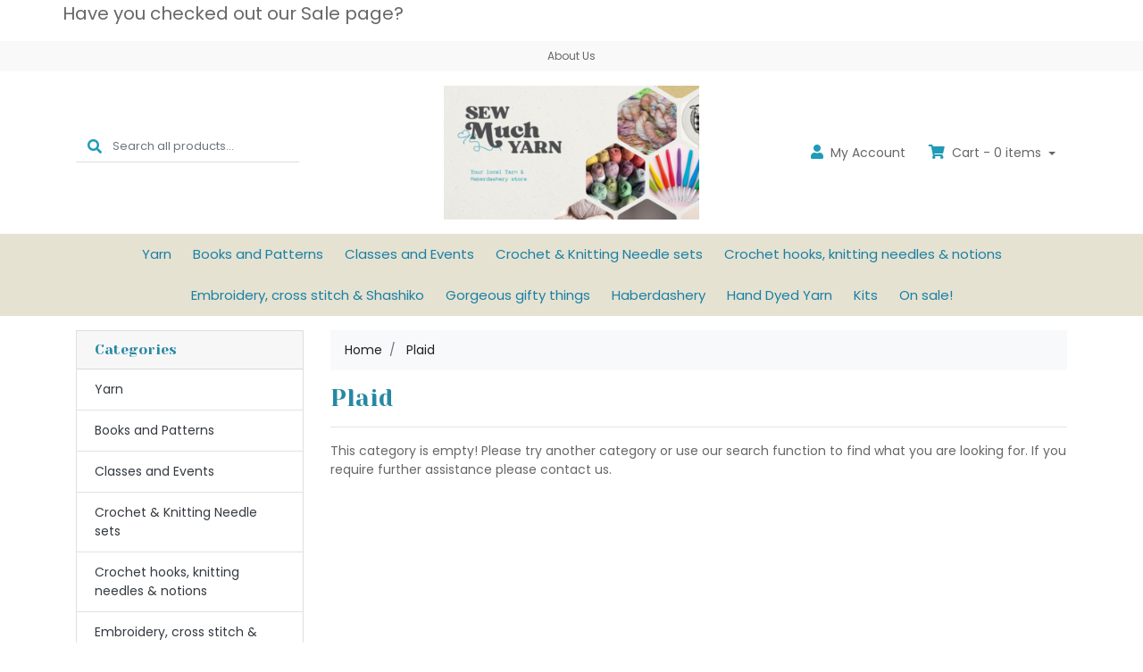

--- FILE ---
content_type: text/html; charset=utf-8
request_url: https://www.sewmuchyarn.com.au/brand/plaid/
body_size: 7645
content:
<div class="container header-message"> <div class="row"> <div class="col-xs-12"><p style="text-align: center;"><span style="font-size:20px;">Have you checked out our Sale page?</span></p></div> </div> </div>
<!DOCTYPE html>
<html lang="en">
<head itemscope itemtype="http://schema.org/WebSite">
	<meta http-equiv="Content-Type" content="text/html; charset=utf-8"/>
<meta http-equiv="x-ua-compatible" content="ie=edge">
<meta name="keywords" content="Plaid"/>
<meta name="description" content="Plaid - Plaid"/>
<meta name="viewport" content="width=device-width, initial-scale=1, shrink-to-fit=no">
<meta name="csrf-token" content="e5d4a1908076fb3b618301bb07cda1da76d82b51,80151b783f2d51d2918045dbbff2c86905cda952,1768826192"/>
<meta property="og:image" content="https://www.sewmuchyarn.com.au/assets/website_logo.png"/>
<meta property="og:title" content="Plaid"/>
<meta property="og:site_name" content="www.sewmuchyarn.com.au"/>
<meta property="og:type" content="article"/>
<meta property="og:url" content="https://www.sewmuchyarn.com.au/brand/plaid/"/>
<meta property="og:description" content="Plaid - Plaid"/>
<title itemprop='name'>Plaid</title>
<link rel="canonical" href="https://www.sewmuchyarn.com.au/brand/plaid/" itemprop="url"/>
<link rel="shortcut icon" href="/assets/favicon_logo.png?1768274677"/>
<!-- Maropost Assets -->
<link rel="dns-prefetch preconnect" href="//assets.netostatic.com">
<link rel="dns-prefetch" href="//use.fontawesome.com">
<link rel="dns-prefetch" href="//google-analytics.com">
<link rel="stylesheet" type="text/css" href="https://use.fontawesome.com/releases/v5.7.2/css/all.css" media="all"/>
<link rel="stylesheet" type="text/css" href="https://cdn.neto.com.au/assets/neto-cdn/jquery_ui/1.12.1/jquery-ui.min.css" media="all"/>
<!--[if lte IE 8]>
	<script type="text/javascript" src="https://cdn.neto.com.au/assets/neto-cdn/html5shiv/3.7.0/html5shiv.js"></script>
	<script type="text/javascript" src="https://cdn.neto.com.au/assets/neto-cdn/respond.js/1.3.0/respond.min.js"></script>
<![endif]-->
<!-- Begin: Script 91 -->
<!-- End: Script 91 -->
<!-- Begin: Script 103 -->
<script id="mcjs">window.mc4neto={ty:!1};!function(c,h,i,m,p){m=c.createElement(h),p=c.getElementsByTagName(h)[0],m.async=1,m.src=i,p.parentNode.insertBefore(m,p)}(document,"script","https://app.mailchimpforneto.com/script/www.sewmuchyarn.com.au-604/mc4neto.js");</script>
<!-- End: Script 103 -->


	<link rel="preload" href="/assets/themes/bloomingbrush/css/app.css?1768274677" as="style">
	<link rel="preload" href="/assets/themes/bloomingbrush/css/style.css?1768274677" as="style">
	<link class="theme-selector" rel="stylesheet" href="/assets/themes/bloomingbrush/css/app.css?1768274677" media="all"/>
	<link rel="stylesheet" href="/assets/themes/bloomingbrush/css/style.css?1768274677" media="all"/>
</head>

<body id="n_content" class="n_bloomingbrush">
<a href="#main-content" class="sr-only sr-only-focusable">Skip to main content</a>

<header class="mb-lg-3">
	<section class="header-topbar d-none d-md-block">
					<div class="container">
						<div class="row">
							<div class="col-12">
								<nav class="navbar navbar-default navbar-small navbar-expand-md p-0 text-center" role="navigation" aria-label="Main Menu">
									<div class="collapse navbar-collapse navbar-responsive-collapse">
										<ul class="navbar-nav justify-content-center"><li class="">
												<a href="/about_us" class="nav-link ">About Us</a>
												</li></ul>
									</div>
								</nav>
							</div>
						</div>
					</div>
				</section>
	<section class="container py-3" aria-label="Header container">
		<div class="row align-items-center">
			<div class="d-none d-lg-block col-lg-4">
				<div class="header-search pt-2 pt-md-0">
					<form name="productsearch" method="get" action="/" role="search" aria-label="Product search">
						<input type="hidden" name="rf" value="kw"/>
						<div class="input-group">
							<div class="input-group-prepend">
								<button type="submit" value="Search" class="btn btn-header" aria-label="Search site"><i class="fa fa-search" aria-hidden="true"></i></button>
							</div>
							<input class="form-control ajax_search border-0 pl-0" value="" id="name_search" autocomplete="off" name="kw" type="search" aria-label="Input search" placeholder="Search all products..."/>
						</div>
					</form>
				</div>
			</div>
			<div class="d-block d-lg-none col-3">
				<button class="navbar-toggler btn btn-header" type="button" data-toggle="collapse" data-target="#navbarMainMenu" aria-controls="navbarMainMenu" aria-expanded="false" aria-label="Toggle navigation">
					<i class="fa fa-bars fa-lg" aria-hidden="true"></i>
				</button>
			</div>
			<div class="col-6 col-sm-6 col-lg-4 wrapper-logo text-center">
				<a href="https://www.sewmuchyarn.com.au" title="Sew much yarn">
					<img class="logo" src="/assets/website_logo.png?1768274677" alt="Sew much yarn logo"/>
				</a>
			</div>
			<div class="d-block d-lg-none col-3 text-right">
				<a class="navbar-toggler btn btn-header" href="https://www.sewmuchyarn.com.au/_mycart?tkn=cart&ts=1768826192360876" aria-label="Shopping cart">
					<i class="fa fa-shopping-cart fa-lg pl-0" aria-hidden="true"></i>
					<span class="cart-count" rel="a2c_item_count">0</span>
				</a>
			</div>
			<div class="d-none d-lg-flex col-lg-4 justify-content-end">
				<a href="https://www.sewmuchyarn.com.au/_myacct" role="button" class="btn btn-header" aria-label="Account"><i class="fa fa-user mr-1"></i> <span class="d-none d-lg-inline">My </span> Account</a>
				<div id="header-cart">
					<button type="button" class="btn btn-header dropdown-toggle" data-toggle="dropdown" aria-haspopup="true" aria-expanded="false" aria-label="Shopping cart dropdown">
						<i class="fa fa-shopping-cart mr-1" aria-hidden="true"></i> Cart - <span rel="a2c_item_count" class="cart-count">0</span> items
					</button>
					<ul class="dropdown-menu dropdown-menu-right float-right">
						<li class="box" id="neto-dropdown">
							<div class="body" id="cartcontents"></div>
							<div class="footer"></div>
						</li>
					</ul>
				</div>
			</div>
		</div>
	</section>
	<section class="header-menu">
		<nav class="container navbar navbar-expand-lg py-0">
			<div class="collapse navbar-collapse" id="navbarMainMenu">
				<div class="header-search d-block d-lg-none mb-2">
					<form name="productsearch" method="get" action="/" role="search" aria-label="Product search">
						<input type="hidden" name="rf" value="kw"/>
						<div class="input-group">
							<div class="input-group-prepend">
								<button type="submit" value="Search" class="btn btn-dark" aria-label="Search site"><i class="fa fa-search" aria-hidden="true"></i></button>
							</div>
							<input class="form-control ajax_search" value="" id="name_search" autocomplete="off" name="kw" type="search" aria-label="Input search" placeholder="Search all products..."/>
						</div>
					</form>
				</div>

				<ul class="lvl1 navbar-desktop navbar-nav navbar-default flex-wrap d-none d-lg-flex justify-content-center" role="navigation" aria-label="Main menu"><li class="nav-item">
									<a href="https://www.sewmuchyarn.com.au/yarn/" class="nav-link">Yarn</a>
								</li>
							<li class="nav-item">
									<a href="https://www.sewmuchyarn.com.au/books-and-patterns/" class="nav-link">Books and Patterns</a>
								</li>
							<li class="nav-item">
									<a href="https://www.sewmuchyarn.com.au/classes-casual-wip-sessions-events/" class="nav-link">Classes and Events</a>
								</li>
							<li class="nav-item">
									<a href="https://www.sewmuchyarn.com.au/crochet-knitting-needle-sets/" class="nav-link">Crochet & Knitting Needle sets</a>
								</li>
							<li class="nav-item">
									<a href="https://www.sewmuchyarn.com.au/crochet-hooks-knitting-needles-notions/" class="nav-link">Crochet hooks, knitting needles & notions</a>
								</li>
							<li class="nav-item">
									<a href="https://www.sewmuchyarn.com.au/embroidery-cross-stitch-shashiko/" class="nav-link">Embroidery,  cross stitch & Shashiko </a>
								</li>
							<li class="nav-item">
									<a href="https://www.sewmuchyarn.com.au/gorgeous-gifty-things/" class="nav-link">Gorgeous gifty things</a>
								</li>
							<li class="nav-item">
									<a href="https://www.sewmuchyarn.com.au/haberdashery/" class="nav-link">Haberdashery</a>
								</li>
							<li class="nav-item">
									<a href="https://www.sewmuchyarn.com.au/hand-dyed-yarn/" class="nav-link">Hand Dyed Yarn</a>
								</li>
							<li class="nav-item">
									<a href="https://www.sewmuchyarn.com.au/kits/" class="nav-link">Kits</a>
								</li>
							<li class="nav-item">
									<a href="https://www.sewmuchyarn.com.au/on-sale/" class="nav-link">On sale!</a>
								</li>
							</ul>
				<ul class="lvl1 navbar-mobile navbar-nav navbar-default flex-wrap d-lg-none" role="navigation" aria-label="Main menu"><li class="nav-item">
									<a href="https://www.sewmuchyarn.com.au/yarn/" class="nav-link">Yarn</a>
								</li>
							<li class="nav-item">
									<a href="https://www.sewmuchyarn.com.au/books-and-patterns/" class="nav-link">Books and Patterns</a>
								</li>
							<li class="nav-item">
									<a href="https://www.sewmuchyarn.com.au/classes-casual-wip-sessions-events/" class="nav-link">Classes and Events</a>
								</li>
							<li class="nav-item">
									<a href="https://www.sewmuchyarn.com.au/crochet-knitting-needle-sets/" class="nav-link">Crochet & Knitting Needle sets</a>
								</li>
							<li class="nav-item">
									<a href="https://www.sewmuchyarn.com.au/crochet-hooks-knitting-needles-notions/" class="nav-link">Crochet hooks, knitting needles & notions</a>
								</li>
							<li class="nav-item">
									<a href="https://www.sewmuchyarn.com.au/embroidery-cross-stitch-shashiko/" class="nav-link">Embroidery,  cross stitch & Shashiko </a>
								</li>
							<li class="nav-item">
									<a href="https://www.sewmuchyarn.com.au/gorgeous-gifty-things/" class="nav-link">Gorgeous gifty things</a>
								</li>
							<li class="nav-item">
									<a href="https://www.sewmuchyarn.com.au/haberdashery/" class="nav-link">Haberdashery</a>
								</li>
							<li class="nav-item">
									<a href="https://www.sewmuchyarn.com.au/hand-dyed-yarn/" class="nav-link">Hand Dyed Yarn</a>
								</li>
							<li class="nav-item">
									<a href="https://www.sewmuchyarn.com.au/kits/" class="nav-link">Kits</a>
								</li>
							<li class="nav-item">
									<a href="https://www.sewmuchyarn.com.au/on-sale/" class="nav-link">On sale!</a>
								</li>
							</ul>
				</div>
		</nav>
	</section>
</header>
<div id="main-content" class="container" role="main">
	<div class="row"><aside class="col-12 col-md-3" id="left-sidebar">
	<div class="card d-none d-md-block mb-2">
				<div class="card-header"><h3 class="h4 mb-0">Categories</h3></div>
				<div class="list-group list-group-flush" role="navigation" aria-label="Category menu"><div class="position-relative border-bottom ">
				<a class="text-dark list-group-item list-group-item-action" href="https://www.sewmuchyarn.com.au/yarn/">Yarn</a>
				</div><div class="position-relative border-bottom ">
				<a class="text-dark list-group-item list-group-item-action" href="https://www.sewmuchyarn.com.au/books-and-patterns/">Books and Patterns</a>
				</div><div class="position-relative border-bottom ">
				<a class="text-dark list-group-item list-group-item-action" href="https://www.sewmuchyarn.com.au/classes-casual-wip-sessions-events/">Classes and Events</a>
				</div><div class="position-relative border-bottom ">
				<a class="text-dark list-group-item list-group-item-action" href="https://www.sewmuchyarn.com.au/crochet-knitting-needle-sets/">Crochet &amp; Knitting Needle sets</a>
				</div><div class="position-relative border-bottom ">
				<a class="text-dark list-group-item list-group-item-action" href="https://www.sewmuchyarn.com.au/crochet-hooks-knitting-needles-notions/">Crochet hooks, knitting needles &amp; notions</a>
				</div><div class="position-relative border-bottom ">
				<a class="text-dark list-group-item list-group-item-action" href="https://www.sewmuchyarn.com.au/embroidery-cross-stitch-shashiko/">Embroidery,  cross stitch &amp; Shashiko </a>
				</div><div class="position-relative border-bottom ">
				<a class="text-dark list-group-item list-group-item-action" href="https://www.sewmuchyarn.com.au/gorgeous-gifty-things/">Gorgeous gifty things</a>
				</div><div class="position-relative border-bottom ">
				<a class="text-dark list-group-item list-group-item-action" href="https://www.sewmuchyarn.com.au/haberdashery/">Haberdashery</a>
				</div><div class="position-relative border-bottom ">
				<a class="text-dark list-group-item list-group-item-action" href="https://www.sewmuchyarn.com.au/hand-dyed-yarn/">Hand Dyed Yarn</a>
				</div><div class="position-relative border-bottom ">
				<a class="text-dark list-group-item list-group-item-action" href="https://www.sewmuchyarn.com.au/kits/">Kits</a>
				</div><div class="position-relative border-bottom ">
				<a class="text-dark list-group-item list-group-item-action" href="https://www.sewmuchyarn.com.au/on-sale/">On sale!</a>
				</div></div>
			</div>
	<span nloader-content-id="fwaeIZCFdwdsATmsBxeBwAg_9nDr-9pEctVcCurDijU" nloader-content="[base64]"></span>
	
	</aside>
<div class="col-12 col-md-9">
<nav aria-label="breadcrumb">
			<ol class="breadcrumb" itemscope itemtype="http://schema.org/BreadcrumbList">
				<li class="breadcrumb-item" itemprop="itemListElement" itemscope itemtype="http://schema.org/ListItem">
					<a href="https://www.sewmuchyarn.com.au" itemprop="item"><span itemprop="name">Home</span></a>
					<meta itemprop="position" content="0" />
				</li><li class="breadcrumb-item" itemprop="itemListElement" itemscope itemtype="http://schema.org/ListItem">
					<a href="/brand/plaid/" itemprop="item"><span itemprop="name">Plaid</span></a>
					<meta itemprop="position" content="1" />
				</li></ol>
		</nav>
<h1 class="page-header">
	Plaid
	
	</h1>
<hr aria-hidden="true" />

	
	<div class="row">
			<div class="col-12">
				<p>This category is empty! Please try another category or use our search function to find what you are looking for. If you require further assistance please contact us.</p>
			</div>
		</div>
</div></div>
</div>
<footer class="wrapper-footer mt-5 pt-5">
	<div class="container">
		<div class="row">
			<div class="col-12 col-md-8">
				<nav class="row" role="navigation" aria-label="Footer menu">
					<div class="col-12 col-sm-4 mb-4 mb-md-0">
									<h4 class="nav-link py-0">Information</h4>
									<ul class="nav flex-column">
										<li class="nav-item"><a href="/_myacct" class="nav-link">My Account</a></li><li class="nav-item"><a href="/returns_policy" class="nav-link">Returns Policy</a></li><li class="nav-item"><a href="/terms_of_use" class="nav-link">Terms of Use</a></li><li class="nav-item"><a href="/privacy_policy" class="nav-link">Privacy Policy</a></li>
									</ul>
								</div>
					</nav>
			</div>
			<div class="col-12 col-md-4">
				<h4>Stay In Touch</h4>
				<ul class="nav list-social justify-content-center justify-content-md-start pt-2" itemscope itemtype="http://schema.org/Organization" role="contentinfo" aria-label="Social media">
					<meta itemprop="url" content="https://www.sewmuchyarn.com.au"/>
					<meta itemprop="logo" content="https://www.sewmuchyarn.com.au/assets/website_logo.png"/>
					<meta itemprop="name" content="Sew much yarn"/>
					<li class="nav-item px-1"><a itemprop="sameAs" href="https://www.facebook.com/sewmuchyarn1/" target="_blank" title="Sew much yarn on Facebook" rel="noopener"><i class="fab fa-facebook text-facebook" aria-hidden="true"></i><span class="sr-only">Facebook</span></a></li>
					<li class="nav-item px-1"><a itemprop="sameAs" href="https://www.instagram.com/sewmuchyarn/" target="_blank" title="Sew much yarn on Instagram" rel="noopener"><i class="fab fa-instagram text-instagram" aria-hidden="true"></i><span class="sr-only">Instagram</span></a></li>
					</ul>
			</div>
		</div>
		<div class="row align-items-center mt-5">
			<div class="col-12 d-none d-sm-block">
				<ul class="list-inline d-flex flex-wrap justify-content-center" role="contentinfo" aria-label="Accepted payment methods"><li class="mr-1">
								<div class="payment-icon-container">
									<div class="payment-icon" style="background-image: url(//assets.netostatic.com/assets/neto-cdn/payment-icons/1.0.0/mastercard.svg); height: 30px;"><span class="sr-only">MasterCard</span></div>
								</div>
							</li><li class="mr-1">
								<div class="payment-icon-container">
									<div class="payment-icon" style="background-image: url(//assets.netostatic.com/assets/neto-cdn/payment-icons/1.0.0/visa.svg); height: 30px;"><span class="sr-only">Visa</span></div>
								</div>
							</li><li class="mr-1">
								<div class="payment-icon-container">
									<div class="payment-icon" style="background-image: url(//assets.netostatic.com/assets/neto-cdn/payment-icons/1.0.0/paypal_checkout.svg); height: 30px;"><span class="sr-only">PayPal Checkout</span></div>
								</div>
							</li></ul>
			</div>
			<div class="col-12 text-center">
				<p class="small">
					<strong>Copyright &copy; 2026 Sew much yarn.</strong>
					<a href="https://www.netohq.com" title="Neto E-commerce Retail Management Platform" target="_blank" rel="nofollow noopener">E-commerce software by Neto</a><br/>
					<strong>ABN:</strong> 43 272 155 720<br></p>
			</div>
		</div>
	</div>
</footer>
<div class="modal fade" tabindex="-1" id="termsModal">
	<div class="modal-dialog modal-lg" role="document">
		<div class="modal-content">
			<div class="modal-header">
				<h4 class="modal-title">Terms & Conditions</h4>
				<button type="button" class="close" data-dismiss="modal" aria-label="Close"><span aria-hidden="true">×</span></button>
			</div>
			<div class="modal-body"><p>
	Welcome to our website. If you continue to browse and use this website, you are agreeing to comply with and be bound by the following terms and conditions of use, which together with our privacy policy govern Sew much yarn’s relationship with you in relation to this website. If you disagree with any part of these terms and conditions, please do not use our website.</p>
<p>
	The term ‘Sew much yarn’ or ‘us’ or ‘we’ refers to the owner of the website whose registered office is . Our ABN is 43 272 155 720. The term ‘you’ refers to the user or viewer of our website.</p>
<p>
	The use of this website is subject to the following terms of use:</p>
<ul>
	<li>
		The content of the pages of this website is for your general information and use only. It is subject to change without notice.</li>
	<li>
		Neither we nor any third parties provide any warranty or guarantee as to the accuracy, timeliness, performance, completeness or suitability of the information and materials found or offered on this website for any particular purpose. You acknowledge that such information and materials may contain inaccuracies or errors and we expressly exclude liability for any such inaccuracies or errors to the fullest extent permitted by law.</li>
	<li>
		Your use of any information or materials on this website is entirely at your own risk, for which we shall not be liable. It shall be your own responsibility to ensure that any products, services or information available through this website meet your specific requirements.</li>
	<li>
		This website contains material which is owned by or licensed to us. This material includes, but is not limited to, the design, layout, look, appearance and graphics. Reproduction is prohibited other than in accordance with the copyright notice, which forms part of these terms and conditions.</li>
	<li>
		All trademarks reproduced in this website, which are not the property of, or licensed to the operator, are acknowledged on the website.</li>
	<li>
		Unauthorised use of this website may give rise to a claim for damages and/or be a criminal offence.</li>
	<li>
		From time to time, this website may also include links to other websites. These links are provided for your convenience to provide further information. They do not signify that we endorse the website(s). We have no responsibility for the content of the linked website(s).</li>
	<li>
		Your use of this website and any dispute arising out of such use of the website is subject to the laws of Australia.</li>
</ul></div>
			<div class="modal-footer"><button type="button" class="btn btn-default" data-dismiss="modal">Close</button></div>
		</div>
	</div>
</div>
<div class="modal fade" tabindex="-1" id="privacyModal">
	<div class="modal-dialog modal-lg" role="document">
		<div class="modal-content">
			<div class="modal-header">
				<h4 class="modal-title">Privacy Policy</h4>
				<button type="button" class="close" data-dismiss="modal" aria-label="Close"><span aria-hidden="true">×</span></button>
			</div>
			<div class="modal-body"><p>This privacy policy sets out how we&nbsp;uses and protects any information that you give us&nbsp;when you use this website.<br />
<br />
We are&nbsp;committed to ensuring that your privacy is protected. Should we ask you to provide certain information by which you can be identified when using this website, then you can be assured that it will only be used in accordance with this privacy statement.<br />
<br />
<span style="line-height: 1.6em;">We may change this policy from time to time by updating this page. You should check this page from time to time to ensure that you are happy with any changes.</span></p>

<p><strong>What we collect</strong></p>

<p>We may collect the following information:</p>

<ul>
	<li>name and job title</li>
	<li>contact information including email address</li>
	<li>demographic information such as postcode, preferences and interests</li>
	<li>other information relevant to customer surveys and/or offers</li>
</ul>

<p><strong>What we do with the information we gather</strong></p>

<p>We require this information to understand your needs and provide you with a better service, and in particular for the following reasons:</p>

<ul>
	<li>Internal record keeping.</li>
	<li>We may use the information to improve our products and services.</li>
	<li>We may periodically send promotional emails about new products, special offers or other information which we think you may find interesting using the email address which you have provided.</li>
	<li>From time to time, we may also use your information to contact you for market research purposes. We may contact you by email, phone, fax or mail. We may use the information to customise the website according to your interests.</li>
</ul>

<p><strong>Security</strong></p>

<p>We are committed to ensuring that your information is secure. In order to prevent unauthorised access or disclosure, we have put in place suitable physical, electronic and managerial procedures to safeguard and secure the information we collect online.</p>

<p><strong>How we use cookies</strong></p>

<p>A cookie is a small file which asks permission to be placed on your computer's hard drive. Once you agree, the file is added and the cookie helps analyse web traffic or lets you know when you visit a particular site. Cookies allow web applications to respond to you as an individual. The web application can tailor its operations to your needs, likes and dislikes by gathering and remembering information about your preferences.</p>

<p>We use traffic log cookies to identify which pages are being used. This helps us analyse data about webpage traffic and improve our website in order to tailor it to customer needs. We only use this information for statistical analysis purposes and then the data is removed from the system.<br />
Overall, cookies help us provide you with a better website by enabling us to monitor which pages you find useful and which you do not. A cookie in no way gives us access to your computer or any information about you, other than the data you choose to share with us.<br />
You can choose to accept or decline cookies. Most web browsers automatically accept cookies, but you can usually modify your browser setting to decline cookies if you prefer. This may prevent you from taking full advantage of the website.</p>

<p><strong>Links to other websites</strong></p>

<p>Our website may contain links to other websites of interest. However, once you have used these links to leave our site, you should note that we do not have any control over that other website. Therefore, we cannot be responsible for the protection and privacy of any information which you provide whilst visiting such sites and such sites are not governed by this privacy statement. You should exercise caution and look at the privacy statement applicable to the website in question.</p>

<p><strong>Controlling your personal information</strong></p>

<p>You may choose to restrict the collection or use of your personal information in the following ways:</p>

<ul>
	<li>whenever you are asked to fill in a form on the website, look for the box that you can click to indicate that you do not want the information to be used by anybody for direct marketing purposes</li>
	<li>if you have previously agreed to us using your personal information for direct marketing purposes, you may change your mind at any time by writing to or emailing us.</li>
</ul>

<p>We will not sell, distribute or lease your personal information to third parties unless we have your permission or are required by law to do so. We may use your personal information to send you promotional information about third parties which we think you may find interesting if you tell us that you wish this to happen.<br />
<br />
If you believe that any information we are holding on you is incorrect or incomplete, please write to or email us as soon as possible at the above address. We will promptly correct any information found to be incorrect.</p>
</div>
			<div class="modal-footer"><button type="button" class="btn btn-default" data-dismiss="modal">Close</button></div>
		</div>
	</div>
</div>
<!-- Required Neto Scripts - DO NOT REMOVE -->
<script type="text/javascript" src="https://cdn.neto.com.au/assets/neto-cdn/skeletal/4.6.0/vendor.js"></script>
<script type="text/javascript" src="https://cdn.neto.com.au/assets/neto-cdn/jquery_ui/1.12.1/jquery-ui.min.js"></script>
<script type="text/javascript" src="//assets.netostatic.com/ecommerce/6.354.1/assets/js/common/webstore/main.js"></script>
<script src="/assets/themes/bloomingbrush/js/custom.js?1768274677"></script>

		<script>
			(function( NETO, $, undefined ) {
				NETO.systemConfigs = {"isLegacyCartActive":"1","currencySymbol":"$","siteEnvironment":"production","defaultCart":"legacy","asyncAddToCartInit":"1","dateFormat":"dd/mm/yy","isCartRequestQueueActive":0,"measurePerformance":0,"isMccCartActive":"0","siteId":"N023059","isMccCheckoutFeatureActive":0};
			}( window.NETO = window.NETO || {}, jQuery ));
		</script>
		
<!-- Begin: Script 102 -->
<link rel="stylesheet" type="text/css" href="//cdn.neto.com.au/assets/neto-cdn/netoTicker/1.0.0/netoTicker.css" media="all"/>
<script type="text/javascript" src="//cdn.neto.com.au/assets/neto-cdn/netoTicker/1.0.0/netoTicker.js"></script>
<!-- End: Script 102 -->
<div class="npopup" style="" role="alertdialog" aria-atomic="true" aria-label="Popup" aria-describedby="npopupDesc" tabindex="-1">
	<a href="javascript:void(0);" class="npopup-btn-close" role="button" aria-label="Close popup"></a>
	<div class="npopup-body" id="npopupDesc"></div>
</div>
<div class="nactivity"><i class="fa fa-spinner fa-spin fa-inverse fa-3x fa-fw"></i></div>
</body>
</html>

--- FILE ---
content_type: text/plain; charset=utf-8
request_url: https://www.sewmuchyarn.com.au/ajax/addtocart?proc=ShowItem&showparentname=
body_size: 185
content:
^NETO^SUCCESS^NSD1;#5|$9|cartitems@0|$10|csrf_token$96|b939e9af8ff8a48c0172c88272ab7b782cd9f2b3%2C2a6b2ad499b1a049d7d4588f2a95b84c9355b3bf%2C1768826194$15|discountmessage$0|$8|lastitem#0|$5|total#10|$11|checkouturl$70|https%3A%2F%2Fwww.sewmuchyarn.com.au%2F_mycart%3Fts%3D1768826194555453$14|discount_total$1|0$11|grand_total$0|$10|item_count$0|$16|product_discount$0|$13|product_total$0|$13|shipping_cost$1|0$17|shipping_discount$0|$15|shipping_method$0|$14|shipping_total$1|0

--- FILE ---
content_type: text/plain; charset=utf-8
request_url: https://www.sewmuchyarn.com.au/ajax/ajax_loader
body_size: 298
content:
^NETO^SUCCESS^NSD1;#2|$10|csrf_token$96|433836a09e48c847f9bf16f13ba190cddf2901c8%2C7aff9e304d68f5043a38e8587e3863f50653ab22%2C1768826193$12|rtn_contents#1|$43|fwaeIZCFdwdsATmsBxeBwAg_9nDr-9pEctVcCurDijU$0|